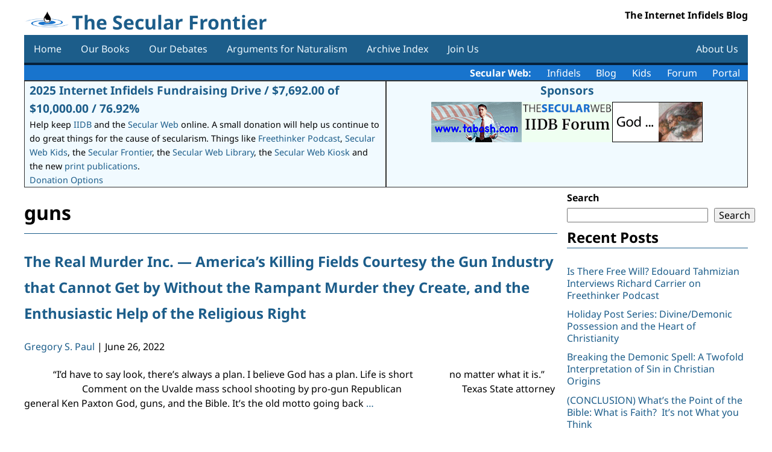

--- FILE ---
content_type: text/html; charset=UTF-8
request_url: https://secularfrontier.infidels.org/tag/guns/
body_size: 10399
content:
<!DOCTYPE html>
<html lang="en-US">
<head>
<meta charset="UTF-8" />
<meta name="viewport" content="width=device-width" />
<title>guns | The Secular Frontier</title>
<meta name='robots' content='max-image-preview:large' />
<link rel='dns-prefetch' href='//www.googletagmanager.com' />
<link rel="alternate" type="application/rss+xml" title="The Secular Frontier &raquo; Feed" href="https://secularfrontier.infidels.org/feed/" />
<link rel="alternate" type="application/rss+xml" title="The Secular Frontier &raquo; Comments Feed" href="https://secularfrontier.infidels.org/comments/feed/" />
<link rel="alternate" type="application/rss+xml" title="The Secular Frontier &raquo; guns Tag Feed" href="https://secularfrontier.infidels.org/tag/guns/feed/" />
<style id='wp-img-auto-sizes-contain-inline-css'>
img:is([sizes=auto i],[sizes^="auto," i]){contain-intrinsic-size:3000px 1500px}
/*# sourceURL=wp-img-auto-sizes-contain-inline-css */
</style>
<link rel='stylesheet' id='bcsb_namespace-css' href='https://secularfrontier.infidels.org/wp-content/plugins/block-comment-spam-bots/css/settings.css?ver=1765546959' media='all' />
<style id='wp-emoji-styles-inline-css'>

	img.wp-smiley, img.emoji {
		display: inline !important;
		border: none !important;
		box-shadow: none !important;
		height: 1em !important;
		width: 1em !important;
		margin: 0 0.07em !important;
		vertical-align: -0.1em !important;
		background: none !important;
		padding: 0 !important;
	}
/*# sourceURL=wp-emoji-styles-inline-css */
</style>
<style id='wp-block-library-inline-css'>
:root{--wp-block-synced-color:#7a00df;--wp-block-synced-color--rgb:122,0,223;--wp-bound-block-color:var(--wp-block-synced-color);--wp-editor-canvas-background:#ddd;--wp-admin-theme-color:#007cba;--wp-admin-theme-color--rgb:0,124,186;--wp-admin-theme-color-darker-10:#006ba1;--wp-admin-theme-color-darker-10--rgb:0,107,160.5;--wp-admin-theme-color-darker-20:#005a87;--wp-admin-theme-color-darker-20--rgb:0,90,135;--wp-admin-border-width-focus:2px}@media (min-resolution:192dpi){:root{--wp-admin-border-width-focus:1.5px}}.wp-element-button{cursor:pointer}:root .has-very-light-gray-background-color{background-color:#eee}:root .has-very-dark-gray-background-color{background-color:#313131}:root .has-very-light-gray-color{color:#eee}:root .has-very-dark-gray-color{color:#313131}:root .has-vivid-green-cyan-to-vivid-cyan-blue-gradient-background{background:linear-gradient(135deg,#00d084,#0693e3)}:root .has-purple-crush-gradient-background{background:linear-gradient(135deg,#34e2e4,#4721fb 50%,#ab1dfe)}:root .has-hazy-dawn-gradient-background{background:linear-gradient(135deg,#faaca8,#dad0ec)}:root .has-subdued-olive-gradient-background{background:linear-gradient(135deg,#fafae1,#67a671)}:root .has-atomic-cream-gradient-background{background:linear-gradient(135deg,#fdd79a,#004a59)}:root .has-nightshade-gradient-background{background:linear-gradient(135deg,#330968,#31cdcf)}:root .has-midnight-gradient-background{background:linear-gradient(135deg,#020381,#2874fc)}:root{--wp--preset--font-size--normal:16px;--wp--preset--font-size--huge:42px}.has-regular-font-size{font-size:1em}.has-larger-font-size{font-size:2.625em}.has-normal-font-size{font-size:var(--wp--preset--font-size--normal)}.has-huge-font-size{font-size:var(--wp--preset--font-size--huge)}.has-text-align-center{text-align:center}.has-text-align-left{text-align:left}.has-text-align-right{text-align:right}.has-fit-text{white-space:nowrap!important}#end-resizable-editor-section{display:none}.aligncenter{clear:both}.items-justified-left{justify-content:flex-start}.items-justified-center{justify-content:center}.items-justified-right{justify-content:flex-end}.items-justified-space-between{justify-content:space-between}.screen-reader-text{border:0;clip-path:inset(50%);height:1px;margin:-1px;overflow:hidden;padding:0;position:absolute;width:1px;word-wrap:normal!important}.screen-reader-text:focus{background-color:#ddd;clip-path:none;color:#444;display:block;font-size:1em;height:auto;left:5px;line-height:normal;padding:15px 23px 14px;text-decoration:none;top:5px;width:auto;z-index:100000}html :where(.has-border-color){border-style:solid}html :where([style*=border-top-color]){border-top-style:solid}html :where([style*=border-right-color]){border-right-style:solid}html :where([style*=border-bottom-color]){border-bottom-style:solid}html :where([style*=border-left-color]){border-left-style:solid}html :where([style*=border-width]){border-style:solid}html :where([style*=border-top-width]){border-top-style:solid}html :where([style*=border-right-width]){border-right-style:solid}html :where([style*=border-bottom-width]){border-bottom-style:solid}html :where([style*=border-left-width]){border-left-style:solid}html :where(img[class*=wp-image-]){height:auto;max-width:100%}:where(figure){margin:0 0 1em}html :where(.is-position-sticky){--wp-admin--admin-bar--position-offset:var(--wp-admin--admin-bar--height,0px)}@media screen and (max-width:600px){html :where(.is-position-sticky){--wp-admin--admin-bar--position-offset:0px}}

/*# sourceURL=wp-block-library-inline-css */
</style><style id='wp-block-heading-inline-css'>
h1:where(.wp-block-heading).has-background,h2:where(.wp-block-heading).has-background,h3:where(.wp-block-heading).has-background,h4:where(.wp-block-heading).has-background,h5:where(.wp-block-heading).has-background,h6:where(.wp-block-heading).has-background{padding:1.25em 2.375em}h1.has-text-align-left[style*=writing-mode]:where([style*=vertical-lr]),h1.has-text-align-right[style*=writing-mode]:where([style*=vertical-rl]),h2.has-text-align-left[style*=writing-mode]:where([style*=vertical-lr]),h2.has-text-align-right[style*=writing-mode]:where([style*=vertical-rl]),h3.has-text-align-left[style*=writing-mode]:where([style*=vertical-lr]),h3.has-text-align-right[style*=writing-mode]:where([style*=vertical-rl]),h4.has-text-align-left[style*=writing-mode]:where([style*=vertical-lr]),h4.has-text-align-right[style*=writing-mode]:where([style*=vertical-rl]),h5.has-text-align-left[style*=writing-mode]:where([style*=vertical-lr]),h5.has-text-align-right[style*=writing-mode]:where([style*=vertical-rl]),h6.has-text-align-left[style*=writing-mode]:where([style*=vertical-lr]),h6.has-text-align-right[style*=writing-mode]:where([style*=vertical-rl]){rotate:180deg}
/*# sourceURL=https://secularfrontier.infidels.org/wp-includes/blocks/heading/style.min.css */
</style>
<style id='wp-block-search-inline-css'>
.wp-block-search__button{margin-left:10px;word-break:normal}.wp-block-search__button.has-icon{line-height:0}.wp-block-search__button svg{height:1.25em;min-height:24px;min-width:24px;width:1.25em;fill:currentColor;vertical-align:text-bottom}:where(.wp-block-search__button){border:1px solid #ccc;padding:6px 10px}.wp-block-search__inside-wrapper{display:flex;flex:auto;flex-wrap:nowrap;max-width:100%}.wp-block-search__label{width:100%}.wp-block-search.wp-block-search__button-only .wp-block-search__button{box-sizing:border-box;display:flex;flex-shrink:0;justify-content:center;margin-left:0;max-width:100%}.wp-block-search.wp-block-search__button-only .wp-block-search__inside-wrapper{min-width:0!important;transition-property:width}.wp-block-search.wp-block-search__button-only .wp-block-search__input{flex-basis:100%;transition-duration:.3s}.wp-block-search.wp-block-search__button-only.wp-block-search__searchfield-hidden,.wp-block-search.wp-block-search__button-only.wp-block-search__searchfield-hidden .wp-block-search__inside-wrapper{overflow:hidden}.wp-block-search.wp-block-search__button-only.wp-block-search__searchfield-hidden .wp-block-search__input{border-left-width:0!important;border-right-width:0!important;flex-basis:0;flex-grow:0;margin:0;min-width:0!important;padding-left:0!important;padding-right:0!important;width:0!important}:where(.wp-block-search__input){appearance:none;border:1px solid #949494;flex-grow:1;font-family:inherit;font-size:inherit;font-style:inherit;font-weight:inherit;letter-spacing:inherit;line-height:inherit;margin-left:0;margin-right:0;min-width:3rem;padding:8px;text-decoration:unset!important;text-transform:inherit}:where(.wp-block-search__button-inside .wp-block-search__inside-wrapper){background-color:#fff;border:1px solid #949494;box-sizing:border-box;padding:4px}:where(.wp-block-search__button-inside .wp-block-search__inside-wrapper) .wp-block-search__input{border:none;border-radius:0;padding:0 4px}:where(.wp-block-search__button-inside .wp-block-search__inside-wrapper) .wp-block-search__input:focus{outline:none}:where(.wp-block-search__button-inside .wp-block-search__inside-wrapper) :where(.wp-block-search__button){padding:4px 8px}.wp-block-search.aligncenter .wp-block-search__inside-wrapper{margin:auto}.wp-block[data-align=right] .wp-block-search.wp-block-search__button-only .wp-block-search__inside-wrapper{float:right}
/*# sourceURL=https://secularfrontier.infidels.org/wp-includes/blocks/search/style.min.css */
</style>
<style id='wp-block-group-inline-css'>
.wp-block-group{box-sizing:border-box}:where(.wp-block-group.wp-block-group-is-layout-constrained){position:relative}
/*# sourceURL=https://secularfrontier.infidels.org/wp-includes/blocks/group/style.min.css */
</style>
<style id='wp-block-paragraph-inline-css'>
.is-small-text{font-size:.875em}.is-regular-text{font-size:1em}.is-large-text{font-size:2.25em}.is-larger-text{font-size:3em}.has-drop-cap:not(:focus):first-letter{float:left;font-size:8.4em;font-style:normal;font-weight:100;line-height:.68;margin:.05em .1em 0 0;text-transform:uppercase}body.rtl .has-drop-cap:not(:focus):first-letter{float:none;margin-left:.1em}p.has-drop-cap.has-background{overflow:hidden}:root :where(p.has-background){padding:1.25em 2.375em}:where(p.has-text-color:not(.has-link-color)) a{color:inherit}p.has-text-align-left[style*="writing-mode:vertical-lr"],p.has-text-align-right[style*="writing-mode:vertical-rl"]{rotate:180deg}
/*# sourceURL=https://secularfrontier.infidels.org/wp-includes/blocks/paragraph/style.min.css */
</style>
<style id='global-styles-inline-css'>
:root{--wp--preset--aspect-ratio--square: 1;--wp--preset--aspect-ratio--4-3: 4/3;--wp--preset--aspect-ratio--3-4: 3/4;--wp--preset--aspect-ratio--3-2: 3/2;--wp--preset--aspect-ratio--2-3: 2/3;--wp--preset--aspect-ratio--16-9: 16/9;--wp--preset--aspect-ratio--9-16: 9/16;--wp--preset--color--black: #000000;--wp--preset--color--cyan-bluish-gray: #abb8c3;--wp--preset--color--white: #ffffff;--wp--preset--color--pale-pink: #f78da7;--wp--preset--color--vivid-red: #cf2e2e;--wp--preset--color--luminous-vivid-orange: #ff6900;--wp--preset--color--luminous-vivid-amber: #fcb900;--wp--preset--color--light-green-cyan: #7bdcb5;--wp--preset--color--vivid-green-cyan: #00d084;--wp--preset--color--pale-cyan-blue: #8ed1fc;--wp--preset--color--vivid-cyan-blue: #0693e3;--wp--preset--color--vivid-purple: #9b51e0;--wp--preset--gradient--vivid-cyan-blue-to-vivid-purple: linear-gradient(135deg,rgb(6,147,227) 0%,rgb(155,81,224) 100%);--wp--preset--gradient--light-green-cyan-to-vivid-green-cyan: linear-gradient(135deg,rgb(122,220,180) 0%,rgb(0,208,130) 100%);--wp--preset--gradient--luminous-vivid-amber-to-luminous-vivid-orange: linear-gradient(135deg,rgb(252,185,0) 0%,rgb(255,105,0) 100%);--wp--preset--gradient--luminous-vivid-orange-to-vivid-red: linear-gradient(135deg,rgb(255,105,0) 0%,rgb(207,46,46) 100%);--wp--preset--gradient--very-light-gray-to-cyan-bluish-gray: linear-gradient(135deg,rgb(238,238,238) 0%,rgb(169,184,195) 100%);--wp--preset--gradient--cool-to-warm-spectrum: linear-gradient(135deg,rgb(74,234,220) 0%,rgb(151,120,209) 20%,rgb(207,42,186) 40%,rgb(238,44,130) 60%,rgb(251,105,98) 80%,rgb(254,248,76) 100%);--wp--preset--gradient--blush-light-purple: linear-gradient(135deg,rgb(255,206,236) 0%,rgb(152,150,240) 100%);--wp--preset--gradient--blush-bordeaux: linear-gradient(135deg,rgb(254,205,165) 0%,rgb(254,45,45) 50%,rgb(107,0,62) 100%);--wp--preset--gradient--luminous-dusk: linear-gradient(135deg,rgb(255,203,112) 0%,rgb(199,81,192) 50%,rgb(65,88,208) 100%);--wp--preset--gradient--pale-ocean: linear-gradient(135deg,rgb(255,245,203) 0%,rgb(182,227,212) 50%,rgb(51,167,181) 100%);--wp--preset--gradient--electric-grass: linear-gradient(135deg,rgb(202,248,128) 0%,rgb(113,206,126) 100%);--wp--preset--gradient--midnight: linear-gradient(135deg,rgb(2,3,129) 0%,rgb(40,116,252) 100%);--wp--preset--font-size--small: 13px;--wp--preset--font-size--medium: 20px;--wp--preset--font-size--large: 36px;--wp--preset--font-size--x-large: 42px;--wp--preset--spacing--20: 0.44rem;--wp--preset--spacing--30: 0.67rem;--wp--preset--spacing--40: 1rem;--wp--preset--spacing--50: 1.5rem;--wp--preset--spacing--60: 2.25rem;--wp--preset--spacing--70: 3.38rem;--wp--preset--spacing--80: 5.06rem;--wp--preset--shadow--natural: 6px 6px 9px rgba(0, 0, 0, 0.2);--wp--preset--shadow--deep: 12px 12px 50px rgba(0, 0, 0, 0.4);--wp--preset--shadow--sharp: 6px 6px 0px rgba(0, 0, 0, 0.2);--wp--preset--shadow--outlined: 6px 6px 0px -3px rgb(255, 255, 255), 6px 6px rgb(0, 0, 0);--wp--preset--shadow--crisp: 6px 6px 0px rgb(0, 0, 0);}:where(.is-layout-flex){gap: 0.5em;}:where(.is-layout-grid){gap: 0.5em;}body .is-layout-flex{display: flex;}.is-layout-flex{flex-wrap: wrap;align-items: center;}.is-layout-flex > :is(*, div){margin: 0;}body .is-layout-grid{display: grid;}.is-layout-grid > :is(*, div){margin: 0;}:where(.wp-block-columns.is-layout-flex){gap: 2em;}:where(.wp-block-columns.is-layout-grid){gap: 2em;}:where(.wp-block-post-template.is-layout-flex){gap: 1.25em;}:where(.wp-block-post-template.is-layout-grid){gap: 1.25em;}.has-black-color{color: var(--wp--preset--color--black) !important;}.has-cyan-bluish-gray-color{color: var(--wp--preset--color--cyan-bluish-gray) !important;}.has-white-color{color: var(--wp--preset--color--white) !important;}.has-pale-pink-color{color: var(--wp--preset--color--pale-pink) !important;}.has-vivid-red-color{color: var(--wp--preset--color--vivid-red) !important;}.has-luminous-vivid-orange-color{color: var(--wp--preset--color--luminous-vivid-orange) !important;}.has-luminous-vivid-amber-color{color: var(--wp--preset--color--luminous-vivid-amber) !important;}.has-light-green-cyan-color{color: var(--wp--preset--color--light-green-cyan) !important;}.has-vivid-green-cyan-color{color: var(--wp--preset--color--vivid-green-cyan) !important;}.has-pale-cyan-blue-color{color: var(--wp--preset--color--pale-cyan-blue) !important;}.has-vivid-cyan-blue-color{color: var(--wp--preset--color--vivid-cyan-blue) !important;}.has-vivid-purple-color{color: var(--wp--preset--color--vivid-purple) !important;}.has-black-background-color{background-color: var(--wp--preset--color--black) !important;}.has-cyan-bluish-gray-background-color{background-color: var(--wp--preset--color--cyan-bluish-gray) !important;}.has-white-background-color{background-color: var(--wp--preset--color--white) !important;}.has-pale-pink-background-color{background-color: var(--wp--preset--color--pale-pink) !important;}.has-vivid-red-background-color{background-color: var(--wp--preset--color--vivid-red) !important;}.has-luminous-vivid-orange-background-color{background-color: var(--wp--preset--color--luminous-vivid-orange) !important;}.has-luminous-vivid-amber-background-color{background-color: var(--wp--preset--color--luminous-vivid-amber) !important;}.has-light-green-cyan-background-color{background-color: var(--wp--preset--color--light-green-cyan) !important;}.has-vivid-green-cyan-background-color{background-color: var(--wp--preset--color--vivid-green-cyan) !important;}.has-pale-cyan-blue-background-color{background-color: var(--wp--preset--color--pale-cyan-blue) !important;}.has-vivid-cyan-blue-background-color{background-color: var(--wp--preset--color--vivid-cyan-blue) !important;}.has-vivid-purple-background-color{background-color: var(--wp--preset--color--vivid-purple) !important;}.has-black-border-color{border-color: var(--wp--preset--color--black) !important;}.has-cyan-bluish-gray-border-color{border-color: var(--wp--preset--color--cyan-bluish-gray) !important;}.has-white-border-color{border-color: var(--wp--preset--color--white) !important;}.has-pale-pink-border-color{border-color: var(--wp--preset--color--pale-pink) !important;}.has-vivid-red-border-color{border-color: var(--wp--preset--color--vivid-red) !important;}.has-luminous-vivid-orange-border-color{border-color: var(--wp--preset--color--luminous-vivid-orange) !important;}.has-luminous-vivid-amber-border-color{border-color: var(--wp--preset--color--luminous-vivid-amber) !important;}.has-light-green-cyan-border-color{border-color: var(--wp--preset--color--light-green-cyan) !important;}.has-vivid-green-cyan-border-color{border-color: var(--wp--preset--color--vivid-green-cyan) !important;}.has-pale-cyan-blue-border-color{border-color: var(--wp--preset--color--pale-cyan-blue) !important;}.has-vivid-cyan-blue-border-color{border-color: var(--wp--preset--color--vivid-cyan-blue) !important;}.has-vivid-purple-border-color{border-color: var(--wp--preset--color--vivid-purple) !important;}.has-vivid-cyan-blue-to-vivid-purple-gradient-background{background: var(--wp--preset--gradient--vivid-cyan-blue-to-vivid-purple) !important;}.has-light-green-cyan-to-vivid-green-cyan-gradient-background{background: var(--wp--preset--gradient--light-green-cyan-to-vivid-green-cyan) !important;}.has-luminous-vivid-amber-to-luminous-vivid-orange-gradient-background{background: var(--wp--preset--gradient--luminous-vivid-amber-to-luminous-vivid-orange) !important;}.has-luminous-vivid-orange-to-vivid-red-gradient-background{background: var(--wp--preset--gradient--luminous-vivid-orange-to-vivid-red) !important;}.has-very-light-gray-to-cyan-bluish-gray-gradient-background{background: var(--wp--preset--gradient--very-light-gray-to-cyan-bluish-gray) !important;}.has-cool-to-warm-spectrum-gradient-background{background: var(--wp--preset--gradient--cool-to-warm-spectrum) !important;}.has-blush-light-purple-gradient-background{background: var(--wp--preset--gradient--blush-light-purple) !important;}.has-blush-bordeaux-gradient-background{background: var(--wp--preset--gradient--blush-bordeaux) !important;}.has-luminous-dusk-gradient-background{background: var(--wp--preset--gradient--luminous-dusk) !important;}.has-pale-ocean-gradient-background{background: var(--wp--preset--gradient--pale-ocean) !important;}.has-electric-grass-gradient-background{background: var(--wp--preset--gradient--electric-grass) !important;}.has-midnight-gradient-background{background: var(--wp--preset--gradient--midnight) !important;}.has-small-font-size{font-size: var(--wp--preset--font-size--small) !important;}.has-medium-font-size{font-size: var(--wp--preset--font-size--medium) !important;}.has-large-font-size{font-size: var(--wp--preset--font-size--large) !important;}.has-x-large-font-size{font-size: var(--wp--preset--font-size--x-large) !important;}
/*# sourceURL=global-styles-inline-css */
</style>

<style id='classic-theme-styles-inline-css'>
/*! This file is auto-generated */
.wp-block-button__link{color:#fff;background-color:#32373c;border-radius:9999px;box-shadow:none;text-decoration:none;padding:calc(.667em + 2px) calc(1.333em + 2px);font-size:1.125em}.wp-block-file__button{background:#32373c;color:#fff;text-decoration:none}
/*# sourceURL=/wp-includes/css/classic-themes.min.css */
</style>
<link rel='stylesheet' id='contact-form-7-css' href='https://secularfrontier.infidels.org/wp-content/plugins/contact-form-7/includes/css/styles.css?ver=6.1.4' media='all' />
<link rel='stylesheet' id='dashicons-css' href='https://secularfrontier.infidels.org/wp-includes/css/dashicons.min.css?ver=6.9' media='all' />
<link rel='stylesheet' id='csrtech-secularfrontier-pub-css' href='https://secularfrontier.infidels.org/wp-content/plugins/csrtech-secularfrontier/pub/asset-pub.css?ver=1.0.1' media='all' />
<link rel='stylesheet' id='simplex341-style-normalize-css' href='https://secularfrontier.infidels.org/wp-content/themes/simplex-secweb/css/normalize.css?ver=6.9' media='all' />
<link rel='stylesheet' id='simplex341-color-css' href='https://secularfrontier.infidels.org/wp-content/themes/simplex-secweb/css/colors/color-blue.css?ver=1.0.9' media='all' />
<link rel='stylesheet' id='simplex341-style-fonts-css' href='https://secularfrontier.infidels.org/wp-content/themes/simplex-secweb/fonts/style-fonts.css?ver=6.9' media='all' />
<link rel='stylesheet' id='simplex341-style-css' href='https://secularfrontier.infidels.org/wp-content/themes/simplex-secweb/style.css?ver=6.9' media='all' />
<link rel='stylesheet' id='simplex341-sidebar-css' href='https://secularfrontier.infidels.org/wp-content/themes/simplex-secweb/css/sidebar-right.css?ver=1.0.9' media='all' />
<link rel='stylesheet' id='simplex341-cf7-css' href='https://secularfrontier.infidels.org/wp-content/themes/simplex-secweb/css/cf7.css?ver=1.0.9' media='all' />
<link rel='stylesheet' id='secweb-api-css' href='https://secularfrontier.infidels.org/wp-content/plugins/csrtech-secularfrontier/pub/secweb-api.css?ver=1.0.9' media='all' />
<script src="https://secularfrontier.infidels.org/wp-includes/js/jquery/jquery.min.js?ver=3.7.1" id="jquery-core-js"></script>
<script src="https://secularfrontier.infidels.org/wp-includes/js/jquery/jquery-migrate.min.js?ver=3.4.1" id="jquery-migrate-js"></script>

<!-- Google tag (gtag.js) snippet added by Site Kit -->
<!-- Google Analytics snippet added by Site Kit -->
<script src="https://www.googletagmanager.com/gtag/js?id=GT-5MX47MT" id="google_gtagjs-js" async></script>
<script id="google_gtagjs-js-after">
window.dataLayer = window.dataLayer || [];function gtag(){dataLayer.push(arguments);}
gtag("set","linker",{"domains":["secularfrontier.infidels.org"]});
gtag("js", new Date());
gtag("set", "developer_id.dZTNiMT", true);
gtag("config", "GT-5MX47MT");
//# sourceURL=google_gtagjs-js-after
</script>
<link rel="https://api.w.org/" href="https://secularfrontier.infidels.org/wp-json/" /><link rel="alternate" title="JSON" type="application/json" href="https://secularfrontier.infidels.org/wp-json/wp/v2/tags/1542" /><link rel="EditURI" type="application/rsd+xml" title="RSD" href="https://secularfrontier.infidels.org/xmlrpc.php?rsd" />
<meta name="generator" content="CSRTech Inc" />
<meta name="generator" content="Site Kit by Google 1.167.0" /><link rel="icon" href="https://secularfrontier.infidels.org/wp-content/uploads/2022/01/cropped-logo-32x32.png" sizes="32x32" />
<link rel="icon" href="https://secularfrontier.infidels.org/wp-content/uploads/2022/01/cropped-logo-192x192.png" sizes="192x192" />
<link rel="apple-touch-icon" href="https://secularfrontier.infidels.org/wp-content/uploads/2022/01/cropped-logo-180x180.png" />
<meta name="msapplication-TileImage" content="https://secularfrontier.infidels.org/wp-content/uploads/2022/01/cropped-logo-270x270.png" />
<style>
#submit {
    display:none;
}
</style>
</head>
<body class="archive tag tag-guns tag-1542 wp-custom-logo wp-embed-responsive wp-theme-simplex-secweb">
<a href="#content" class="skip-link screen-reader-text">Skip to the content</a><div id="wrapper" class="hfeed" style="max-width: 1200px; margin: 0 auto;">
<div class="mainbox">
<header id="header" role="banner">
<div id="branding">
<div id="site-logo">
  <img src="https://secularfrontier.infidels.org/wp-content/uploads/2022/01/logo.png" alt="The Secular Frontier" />
</div>
<div id="site-title" itemprop="publisher" itemscope itemtype="https://schema.org/Organization">
<h1><a href="https://secularfrontier.infidels.org/" title="The Secular Frontier" rel="home" itemprop="url"><span itemprop="name">The Secular Frontier</span></a>
</div>
<div id="site-description" itemprop="description">The Internet Infidels Blog</div>
</div>
<a id="toggle-nav" href="#">&#9776;</a>
<nav id="menu-header" role="navigation" itemscope itemtype="https://schema.org/SiteNavigationElement">

<div class="menu-mainmenu-container"><ul id="menu-mainmenu" class="menu"><li id="menu-item-37551" class="menu-item menu-item-type-custom menu-item-object-custom menu-item-home menu-item-37551"><a href="https://secularfrontier.infidels.org/" itemprop="url"><span class="mobile-txt-l" itemprop="name">Home</span></a></li>
<li id="menu-item-37555" class="menu-item menu-item-type-post_type menu-item-object-page menu-item-37555"><a href="https://secularfrontier.infidels.org/our-books/" itemprop="url"><span class="mobile-txt-l" itemprop="name">Our Books</span></a></li>
<li id="menu-item-37556" class="menu-item menu-item-type-post_type menu-item-object-page menu-item-37556"><a href="https://secularfrontier.infidels.org/our-debates/" itemprop="url"><span class="mobile-txt-l" itemprop="name">Our Debates</span></a></li>
<li id="menu-item-37554" class="menu-item menu-item-type-post_type menu-item-object-page menu-item-37554"><a href="https://secularfrontier.infidels.org/arguments-for-naturalism/" itemprop="url"><span class="mobile-txt-l" itemprop="name">Arguments for Naturalism</span></a></li>
<li id="menu-item-37559" class="menu-item menu-item-type-post_type menu-item-object-page menu-item-37559"><a href="https://secularfrontier.infidels.org/archive-index/" itemprop="url"><span class="mobile-txt-l" itemprop="name">Archive Index</span></a></li>
<li id="menu-item-40347" class="menu-item menu-item-type-post_type menu-item-object-page menu-item-40347"><a href="https://secularfrontier.infidels.org/join-us/" itemprop="url"><span class="mobile-txt-l" itemprop="name">Join Us</span></a></li>
<li id="menu-item-37553" class="menu-item menu-item-type-post_type menu-item-object-page menu-item-37553"><a href="https://secularfrontier.infidels.org/about-us/" itemprop="url"><span class="mobile-txt-l" itemprop="name">About Us</span></a></li>
</ul></div></nav>
</header>

<div id="secweb-api-data-section">

  <div class="secweb-links">
    <b>Secular Web:</b>
    <a href="https://infidels.org">Infidels</a>
    <a href="https://secularfrontier.infidels.org">Blog</a>
    <a href="https://secularwebkids.freethinkers.org">Kids</a>
    <a href="https://iidb.org">Forum</a>
    <a href="https://secularweb.org">Portal</a>
  </div>


    <div class="secweb-display">
      <div class="secweb-display-flex">
        <div class="secweb-display-body">
          <div class="secweb-display-title"><a href="https://infidels.org/support-us/">2025 Internet Infidels Fundraising Drive / $7,692.00 of $10,000.00 / 76.92%</a></div>
          <div>Help keep <a href="https://iidb.org/">IIDB</a> and the <a href="https://infidels.org/">Secular Web</a> online. A small donation will help us continue to do great things for the cause of secularism. Things like <a href="https://infidels.org/secular-web/resources/freethinker-podcast/">Freethinker Podcast</a>, <a href="https://secularwebkids.freethinkers.org/">Secular Web Kids</a>, the <a href="https://secularfrontier.infidels.org/">Secular Frontier</a>, the <a href="https://infidels.org/library/">Secular Web Library</a>, the <a href="https://infidels.org/library/kiosk/">Secular Web Kiosk</a> and the new <a href="https://infidels.org/category/publications/">print publications</a>.</div>
          <div><a href="https://infidels.org/support-us/">Donation Options</a></div>
        </div>
        <div class="secweb-display-body">
          <div class="secweb-display-title secweb-display-center"><a href="https://infidels.org/infidels/products/">Sponsors</a></div>

          <div class="secweb-display-flex">
            <div class="secweb-display-item"><a href="http://www.tabash.com/" target="_blank"><img src="https://infidels.org/wp-content/uploads/secweb/banners/tabash-ad.gif" alt="Eddie Tabash" height="67" width="150" /></a></div>
            <div class="secweb-display-item"><a href="https://infidels.org/infidels/support.html" target="_blank"><img src="https://infidels.org/wp-content/uploads/secweb/banners/support-the-secular-web.gif" alt="Support the Secular Web" height="67" width="150" /></a></div>
            <div class="secweb-display-item"><a href="https://infidels.org/library/modern/debates/great-debate.html" target="_blank"><img src="https://infidels.org/wp-content/uploads/secweb/banners/tgd2.gif" alt="Great Debate, The" height="67" width="150" /></a></div>
          </div>
        </div>
      </div>
    </div>

</div>

<div id="container">
<main id="content" role="main">
<header class="header">
<h1 class="entry-title" itemprop="name">guns</h1>
<div class="archive-meta" itemprop="description"></div>
</header>
<div class="entry-content" itemprop="mainContentOfPage">
<article id="post-39741" class="post-39741 post type-post status-publish format-standard hentry category-uncategorized tag-gun-industry tag-guns">
<header>
<h2 class="entry-title"><a href="https://secularfrontier.infidels.org/2022/06/the-real-murder-inc-americas-killing-fields-courtesy-the-gun-industry-that-cannot-get-by-without-the-rampant-murder-they-create-and-the-enthusiastic-help-of-the-religious-right/" title="The Real Murder Inc. &#8212; America’s Killing Fields Courtesy the Gun Industry that Cannot Get by Without the Rampant Murder they Create, and the Enthusiastic Help of the Religious Right" rel="bookmark">The Real Murder Inc. &#8212; America’s Killing Fields Courtesy the Gun Industry that Cannot Get by Without the Rampant Murder they Create, and the Enthusiastic Help of the Religious Right</a>
</h2><div class="entry-meta">
<span class="author vcard"><span><a href="https://secularfrontier.infidels.org/author/gpaul/" title="Posts by Gregory S. Paul" rel="author">Gregory S. Paul</a></span></span>
<span class="meta-sep"> | </span>
<time class="entry-date" datetime="June 26, 2022" title="June 26, 2022" >June 26, 2022</time>
</div>
</header>
<div class="entry-summary">

<span itemprop="description"><p>&nbsp;&nbsp;&nbsp;&nbsp;&nbsp;&nbsp;&nbsp;&nbsp;&nbsp;&nbsp;&nbsp; “I’d have to say look, there’s always a plan. I believe God has a plan. Life is short &nbsp;&nbsp;&nbsp;&nbsp;&nbsp;&nbsp;&nbsp;&nbsp;&nbsp;&nbsp;&nbsp; &nbsp; no matter what it is.” &nbsp;&nbsp;&nbsp;&nbsp;&nbsp;&nbsp;&nbsp;&nbsp;&nbsp;&nbsp;&nbsp;&nbsp;&nbsp;&nbsp;&nbsp;&nbsp;&nbsp;&nbsp;&nbsp;&nbsp;&nbsp;&nbsp;&nbsp; Comment on the Uvalde mass school shooting by pro-gun Republican &nbsp;&nbsp;&nbsp;&nbsp;&nbsp;&nbsp;&nbsp;&nbsp;&nbsp;&nbsp;&nbsp;&nbsp;&nbsp;&nbsp;&nbsp;&nbsp;&nbsp;&nbsp;&nbsp;&nbsp;&nbsp;&nbsp;&nbsp; Texas State attorney general Ken Paxton God, guns, and the Bible. It’s the old motto going back <a href="https://secularfrontier.infidels.org/2022/06/the-real-murder-inc-americas-killing-fields-courtesy-the-gun-industry-that-cannot-get-by-without-the-rampant-murder-they-create-and-the-enthusiastic-help-of-the-religious-right/" class="more-link">&#8230;<span class="screen-reader-text">  The Real Murder Inc. &#8212; America’s Killing Fields Courtesy the Gun Industry that Cannot Get by Without the Rampant Murder they Create, and the Enthusiastic Help of the Religious Right</span></a></p>
</span>
</div>
</article>
</div>
</main>
<aside id="sidebar" role="complementary">
<div id="primary" class="widget-area">
<!--
<div class="xoxo">
-->
<div id="block-2" class="widget-container widget_block widget_search"><form role="search" method="get" action="https://secularfrontier.infidels.org/" class="wp-block-search__button-outside wp-block-search__text-button wp-block-search"    ><label class="wp-block-search__label" for="wp-block-search__input-1" >Search</label><div class="wp-block-search__inside-wrapper" ><input class="wp-block-search__input" id="wp-block-search__input-1" placeholder="" value="" type="search" name="s" required /><button aria-label="Search" class="wp-block-search__button wp-element-button" type="submit" >Search</button></div></form></div><div id="block-8" class="widget-container widget_block">
<h2 class="wp-block-heading">Recent Posts</h2>
</div><div id="block-3" class="widget-container widget_block">
<div class="wp-block-group"><div class="wp-block-group__inner-container is-layout-flow wp-block-group-is-layout-flow"><p></p>  <ul>
    <li><a class="wp-block-latest-posts__post-title" href="https://secularfrontier.infidels.org/2025/12/is-there-free-will-edouard-tahmizian-interviews-richard-carrier-on-freethinker-podcast/">Is There Free Will? Edouard Tahmizian Interviews Richard Carrier on Freethinker Podcast</a></li>
    <li><a class="wp-block-latest-posts__post-title" href="https://secularfrontier.infidels.org/2025/12/holiday-post-series-divine-demonic-possession-and-the-heart-of-christianity/">Holiday Post Series: Divine/Demonic Possession and the Heart of Christianity</a></li>
    <li><a class="wp-block-latest-posts__post-title" href="https://secularfrontier.infidels.org/2025/12/breaking-the-demonic-spell-a-twofold-interpretation-of-sin-in-christian-origins/">Breaking the Demonic Spell: A Twofold Interpretation of Sin in Christian Origins</a></li>
    <li><a class="wp-block-latest-posts__post-title" href="https://secularfrontier.infidels.org/2025/12/conclusion-whats-the-point-of-the-bible-what-is-faith-its-not-what-you-think/">(CONCLUSION) What’s the Point of the Bible: What is Faith?  It’s not What you Think</a></li>
    <li><a class="wp-block-latest-posts__post-title" href="https://secularfrontier.infidels.org/2025/11/2-2-whats-the-point-of-the-bible-causing-anagnorisis-in-the-reader/">(2/2) What’s the Point of the Bible: Causing Anagnorisis in the Reader</a></li>
    <li><a class="wp-block-latest-posts__post-title" href="https://secularfrontier.infidels.org/2025/11/whats-the-point-of-the-bible/">What&#8217;s the Point of the Bible?</a></li>
    <li><a class="wp-block-latest-posts__post-title" href="https://secularfrontier.infidels.org/2025/11/new-published-article-the-quest-for-the-historical-paul-with-nina-livesey-part-3-4-paul-and-the-gospel-of-john/">New Published Article: The Quest for the Historical Paul with Nina Livesey (Part 3/4: Paul and the Gospel of John)</a></li>
    <li><a class="wp-block-latest-posts__post-title" href="https://secularfrontier.infidels.org/2025/11/the-meaning-of-life-through-death/">The Meaning of Life Through Death</a></li>
    <li><a class="wp-block-latest-posts__post-title" href="https://secularfrontier.infidels.org/2025/11/afterword-richard-carriers-new-book-the-obsolete-paradigm-of-a-historical-jesus-2025/">AFTERWORD: Richard Carrier’s new book “The Obsolete Paradigm of a Historical Jesus (2025)”</a></li>
    <li><a class="wp-block-latest-posts__post-title" href="https://secularfrontier.infidels.org/2025/11/evaluation-richard-carriers-new-book-the-obsolete-paradigm-of-a-historical-jesus-2025/">EVALUATION: Richard Carrier’s new book “The Obsolete Paradigm of a Historical Jesus (2025)” </a></li>
  </ul>
<p></p>
</div></div>
</div><!--
</div>
-->
</div>
</aside>
</div><!-- / container -->
<div id="footer" role="contentinfo">
<nav id="menu-footer" role="navigation" itemscope itemtype="https://schema.org/SiteNavigationElement">

<div class="menu-footermenu-container"><ul id="menu-footermenu" class="menu"><li id="menu-item-43912" class="menu-item menu-item-type-post_type menu-item-object-page menu-item-home menu-item-43912"><a href="https://secularfrontier.infidels.org/" itemprop="url"><span class="mobile-txt-l" itemprop="name">Home</span></a></li>
<li id="menu-item-43917" class="menu-item menu-item-type-post_type menu-item-object-page menu-item-43917"><a href="https://secularfrontier.infidels.org/terms-of-service/" itemprop="url"><span class="mobile-txt-l" itemprop="name">Terms of Service</span></a></li>
<li id="menu-item-43915" class="menu-item menu-item-type-post_type menu-item-object-page menu-item-43915"><a href="https://secularfrontier.infidels.org/comment-policy/" itemprop="url"><span class="mobile-txt-l" itemprop="name">Comment Policy</span></a></li>
<li id="menu-item-43913" class="menu-item menu-item-type-post_type menu-item-object-page menu-item-privacy-policy menu-item-43913"><a rel="privacy-policy" href="https://secularfrontier.infidels.org/privacy-policy/" itemprop="url"><span class="mobile-txt-l" itemprop="name">Privacy Policy</span></a></li>
<li id="menu-item-43916" class="menu-item menu-item-type-post_type menu-item-object-page menu-item-43916"><a href="https://secularfrontier.infidels.org/join-us/" itemprop="url"><span class="mobile-txt-l" itemprop="name">Join Us</span></a></li>
<li id="menu-item-43914" class="menu-item menu-item-type-post_type menu-item-object-page menu-item-43914"><a href="https://secularfrontier.infidels.org/about-us/" itemprop="url"><span class="mobile-txt-l" itemprop="name">About Us</span></a></li>
</ul></div></nav>
<div id="copyright">
© 2025 The Secular Web</div>
</div>
</div><!-- / mainbox -->
</div><!-- / wrapper -->
<script type="speculationrules">
{"prefetch":[{"source":"document","where":{"and":[{"href_matches":"/*"},{"not":{"href_matches":["/wp-*.php","/wp-admin/*","/wp-content/uploads/*","/wp-content/*","/wp-content/plugins/*","/wp-content/themes/simplex-secweb/*","/*\\?(.+)"]}},{"not":{"selector_matches":"a[rel~=\"nofollow\"]"}},{"not":{"selector_matches":".no-prefetch, .no-prefetch a"}}]},"eagerness":"conservative"}]}
</script>
<script src="https://secularfrontier.infidels.org/wp-includes/js/dist/hooks.min.js?ver=dd5603f07f9220ed27f1" id="wp-hooks-js"></script>
<script src="https://secularfrontier.infidels.org/wp-includes/js/dist/i18n.min.js?ver=c26c3dc7bed366793375" id="wp-i18n-js"></script>
<script id="wp-i18n-js-after">
wp.i18n.setLocaleData( { 'text direction\u0004ltr': [ 'ltr' ] } );
//# sourceURL=wp-i18n-js-after
</script>
<script src="https://secularfrontier.infidels.org/wp-content/plugins/contact-form-7/includes/swv/js/index.js?ver=6.1.4" id="swv-js"></script>
<script id="contact-form-7-js-before">
var wpcf7 = {
    "api": {
        "root": "https:\/\/secularfrontier.infidels.org\/wp-json\/",
        "namespace": "contact-form-7\/v1"
    }
};
//# sourceURL=contact-form-7-js-before
</script>
<script src="https://secularfrontier.infidels.org/wp-content/plugins/contact-form-7/includes/js/index.js?ver=6.1.4" id="contact-form-7-js"></script>
<script src="https://secularfrontier.infidels.org/wp-includes/js/jquery/ui/core.min.js?ver=1.13.3" id="jquery-ui-core-js"></script>
<script src="https://secularfrontier.infidels.org/wp-includes/js/jquery/ui/datepicker.min.js?ver=1.13.3" id="jquery-ui-datepicker-js"></script>
<script id="jquery-ui-datepicker-js-after">
jQuery(function(jQuery){jQuery.datepicker.setDefaults({"closeText":"Close","currentText":"Today","monthNames":["January","February","March","April","May","June","July","August","September","October","November","December"],"monthNamesShort":["Jan","Feb","Mar","Apr","May","Jun","Jul","Aug","Sep","Oct","Nov","Dec"],"nextText":"Next","prevText":"Previous","dayNames":["Sunday","Monday","Tuesday","Wednesday","Thursday","Friday","Saturday"],"dayNamesShort":["Sun","Mon","Tue","Wed","Thu","Fri","Sat"],"dayNamesMin":["S","M","T","W","T","F","S"],"dateFormat":"MM d, yy","firstDay":1,"isRTL":false});});
//# sourceURL=jquery-ui-datepicker-js-after
</script>
<script src="https://secularfrontier.infidels.org/wp-includes/js/jquery/ui/mouse.min.js?ver=1.13.3" id="jquery-ui-mouse-js"></script>
<script src="https://secularfrontier.infidels.org/wp-includes/js/jquery/ui/resizable.min.js?ver=1.13.3" id="jquery-ui-resizable-js"></script>
<script src="https://secularfrontier.infidels.org/wp-includes/js/jquery/ui/draggable.min.js?ver=1.13.3" id="jquery-ui-draggable-js"></script>
<script src="https://secularfrontier.infidels.org/wp-includes/js/jquery/ui/controlgroup.min.js?ver=1.13.3" id="jquery-ui-controlgroup-js"></script>
<script src="https://secularfrontier.infidels.org/wp-includes/js/jquery/ui/checkboxradio.min.js?ver=1.13.3" id="jquery-ui-checkboxradio-js"></script>
<script src="https://secularfrontier.infidels.org/wp-includes/js/jquery/ui/button.min.js?ver=1.13.3" id="jquery-ui-button-js"></script>
<script src="https://secularfrontier.infidels.org/wp-includes/js/jquery/ui/dialog.min.js?ver=1.13.3" id="jquery-ui-dialog-js"></script>
<script src="https://secularfrontier.infidels.org/wp-includes/js/jquery/ui/tooltip.min.js?ver=1.13.3" id="jquery-ui-tooltip-js"></script>
<script src="https://secularfrontier.infidels.org/wp-content/plugins/csrtech-secularfrontier/pub/asset-pub.js?ver=1.0.1" id="csrtech-secularfrontier-pub-js"></script>
<script id="disqus_count-js-extra">
var countVars = {"disqusShortname":"the-secular-frontier"};
//# sourceURL=disqus_count-js-extra
</script>
<script src="https://secularfrontier.infidels.org/wp-content/plugins/disqus-comment-system/public/js/comment_count.js?ver=3.1.3" id="disqus_count-js"></script>
<script src="https://secularfrontier.infidels.org/wp-content/themes/simplex-secweb/style.js?ver=1.0.9" id="simplex341-style-js"></script>
<script src="https://secularfrontier.infidels.org/wp-content/plugins/csrtech-secularfrontier/pub/secweb-api.js?ver=1.0.1" id="secweb-api-js"></script>
<script id="wp-emoji-settings" type="application/json">
{"baseUrl":"https://s.w.org/images/core/emoji/17.0.2/72x72/","ext":".png","svgUrl":"https://s.w.org/images/core/emoji/17.0.2/svg/","svgExt":".svg","source":{"concatemoji":"https://secularfrontier.infidels.org/wp-includes/js/wp-emoji-release.min.js?ver=6.9"}}
</script>
<script type="module">
/*! This file is auto-generated */
const a=JSON.parse(document.getElementById("wp-emoji-settings").textContent),o=(window._wpemojiSettings=a,"wpEmojiSettingsSupports"),s=["flag","emoji"];function i(e){try{var t={supportTests:e,timestamp:(new Date).valueOf()};sessionStorage.setItem(o,JSON.stringify(t))}catch(e){}}function c(e,t,n){e.clearRect(0,0,e.canvas.width,e.canvas.height),e.fillText(t,0,0);t=new Uint32Array(e.getImageData(0,0,e.canvas.width,e.canvas.height).data);e.clearRect(0,0,e.canvas.width,e.canvas.height),e.fillText(n,0,0);const a=new Uint32Array(e.getImageData(0,0,e.canvas.width,e.canvas.height).data);return t.every((e,t)=>e===a[t])}function p(e,t){e.clearRect(0,0,e.canvas.width,e.canvas.height),e.fillText(t,0,0);var n=e.getImageData(16,16,1,1);for(let e=0;e<n.data.length;e++)if(0!==n.data[e])return!1;return!0}function u(e,t,n,a){switch(t){case"flag":return n(e,"\ud83c\udff3\ufe0f\u200d\u26a7\ufe0f","\ud83c\udff3\ufe0f\u200b\u26a7\ufe0f")?!1:!n(e,"\ud83c\udde8\ud83c\uddf6","\ud83c\udde8\u200b\ud83c\uddf6")&&!n(e,"\ud83c\udff4\udb40\udc67\udb40\udc62\udb40\udc65\udb40\udc6e\udb40\udc67\udb40\udc7f","\ud83c\udff4\u200b\udb40\udc67\u200b\udb40\udc62\u200b\udb40\udc65\u200b\udb40\udc6e\u200b\udb40\udc67\u200b\udb40\udc7f");case"emoji":return!a(e,"\ud83e\u1fac8")}return!1}function f(e,t,n,a){let r;const o=(r="undefined"!=typeof WorkerGlobalScope&&self instanceof WorkerGlobalScope?new OffscreenCanvas(300,150):document.createElement("canvas")).getContext("2d",{willReadFrequently:!0}),s=(o.textBaseline="top",o.font="600 32px Arial",{});return e.forEach(e=>{s[e]=t(o,e,n,a)}),s}function r(e){var t=document.createElement("script");t.src=e,t.defer=!0,document.head.appendChild(t)}a.supports={everything:!0,everythingExceptFlag:!0},new Promise(t=>{let n=function(){try{var e=JSON.parse(sessionStorage.getItem(o));if("object"==typeof e&&"number"==typeof e.timestamp&&(new Date).valueOf()<e.timestamp+604800&&"object"==typeof e.supportTests)return e.supportTests}catch(e){}return null}();if(!n){if("undefined"!=typeof Worker&&"undefined"!=typeof OffscreenCanvas&&"undefined"!=typeof URL&&URL.createObjectURL&&"undefined"!=typeof Blob)try{var e="postMessage("+f.toString()+"("+[JSON.stringify(s),u.toString(),c.toString(),p.toString()].join(",")+"));",a=new Blob([e],{type:"text/javascript"});const r=new Worker(URL.createObjectURL(a),{name:"wpTestEmojiSupports"});return void(r.onmessage=e=>{i(n=e.data),r.terminate(),t(n)})}catch(e){}i(n=f(s,u,c,p))}t(n)}).then(e=>{for(const n in e)a.supports[n]=e[n],a.supports.everything=a.supports.everything&&a.supports[n],"flag"!==n&&(a.supports.everythingExceptFlag=a.supports.everythingExceptFlag&&a.supports[n]);var t;a.supports.everythingExceptFlag=a.supports.everythingExceptFlag&&!a.supports.flag,a.supports.everything||((t=a.source||{}).concatemoji?r(t.concatemoji):t.wpemoji&&t.twemoji&&(r(t.twemoji),r(t.wpemoji)))});
//# sourceURL=https://secularfrontier.infidels.org/wp-includes/js/wp-emoji-loader.min.js
</script>
</body>
</html>


--- FILE ---
content_type: text/css
request_url: https://secularfrontier.infidels.org/wp-content/plugins/csrtech-secularfrontier/pub/asset-pub.css?ver=1.0.1
body_size: 506
content:

/*============================================================================*/

.csr-secularfrontier-hello-world {}
/*

#secweb-ads-block {
  text-align: center;
  padding: 0.25rem;
  margin: 0.25rem;
  min-height: 110px;
  max-width: 480px;
}

#secweb-ads-head {

}

#secweb-ads-view {
  display: grid;
  grid-template-columns: repeat(3, 1fr);
}

.secweb-ads-item {
  padding: 0.25rem;
  text-align: center;
}

#internet-infidels-linkbar {
  display: flex;
  justify-content: flex-end;
  box-sizing: border-box;
  margin-top: 0.25rem;
  background-color: #1874CD;
  box-shadow: 0 -0.25rem 0 #06213B;
  border-bottom: 1px solid #000 ;
}

#internet-infidels-linkbar > a {
  display: inline-block;
  color: #FFF;
  padding: 0.20rem 0.80rem;
  position: relative;
  text-decoration: none;
  background-color: #1874CD;
  box-shadow: 0 -0.25rem 0 #06213B;
}

#internet-infidels-linkbar > a:hover {
  background-color: #4389CC;
  box-shadow: 0 -0.25rem 0 #0063C2;
}

#internet-infidels-special-notices {
  display: flex;
  align-items: center;
  justify-content:flex-end;
}
*/

/*============================================================================*/
/* =====[ (c) 2022 CSR Tech Concepts Inc All Rights Reserved.       ]=========*/

--- FILE ---
content_type: text/css
request_url: https://secularfrontier.infidels.org/wp-content/themes/simplex-secweb/css/colors/color-blue.css?ver=1.0.9
body_size: 359
content:
/* Color Theme for Simplex341: Blue */

:root {

  color: #000000;
  background-color: #FFFFFF;

  --font-size: 1rem;

  --main-color: #1C5D8A;
  --main-hover: #02304F;
  --main-selected: #58A0D2;

  --input-backgound: #FAFAFA;
  --input-border: #1C5D8A;

  --font-lite-color: #EEF9FF;
  --font-dark-color: #4D4D4D;

  --login-page-bg-color: #212121;
  --login-box-bg-color: #F3F6F9;
  --login-cform-bg-color: #E3E3E3;
  --login-font-tik-color: #0000FF;
  --login-font-tik-color-hov: #0000CC;

  --cf7-background: #FFFFFF;
  --cf7-default: #FAFAFA;
  --cf7-sent: #00A0D2;
  --cf7-failed: #46B450;
  --cf7-aborted: #DC3232;
  --cf7-spam: #DC3232;
  --cf7-invalid: #F56E28;
  --cf7-unaccepted: #FFB900;
  --cf7-not-valid-tip: #FFB900;
}

/* FIN*/

--- FILE ---
content_type: text/css
request_url: https://secularfrontier.infidels.org/wp-content/themes/simplex-secweb/fonts/style-fonts.css?ver=6.9
body_size: 531
content:
/* Simplex 341 Fonts */

/* https://fonts.google.com/noto/specimen/Noto+Sans */

/*
    Thin 100
    Thin 100 Italic
*/
@font-face {
  font-family: 'Noto Sans';
  src: url('Noto_Sans/NotoSans-Thin.ttf') format('truetype');
  font-weight: 100;
  font-style: normal;
}

@font-face {
  font-family: 'Noto Sans';
  src: url('Noto_Sans/NotoSans-ThinItalic.ttf') format('truetype');
  font-weight: 100;
  font-style: oblique;
}

/*
    ExtraLight 200
    ExtraLight 200 Italic
*/
@font-face {
  font-family: 'Noto Sans';
  src: url('Noto_Sans/NotoSans-ExtraLight.ttf') format('truetype');
  font-weight: 200;
  font-style: normal;
}

@font-face {
  font-family: 'Noto Sans';
  src: url('Noto_Sans/NotoSans-ExtraLightItalic.ttf') format('truetype');
  font-weight: 200;
  font-style: oblique;
}

/*
    Light 300
    Light 300 Italic
*/
@font-face {
  font-family: 'Noto Sans';
  src: url('Noto_Sans/NotoSans-Light.ttf') format('truetype');
  font-weight: 300;
  font-style: normal;
}

@font-face {
  font-family: 'Noto Sans';
  src: url('Noto_Sans/NotoSans-LightItalic.ttf') format('truetype');
  font-weight: 300;
  font-style: oblique;
}

/*
    Regular 400
    Regular 400 Italic
*/
@font-face {
  font-family: 'Noto Sans';
  src: url('Noto_Sans/NotoSans-Regular.ttf') format('truetype');
  font-weight: 400;
  font-style: normal;
}

@font-face {
  font-family: 'Noto Sans';
  src: url('Noto_Sans/NotoSans-Italic.ttf') format('truetype');
  font-weight: 400;
  font-style: oblique;
}

/*
    Medium 500
    Medium 500 Italic
*/
@font-face {
  font-family: 'Noto Sans';
  src: url('Noto_Sans/NotoSans-Medium.ttf') format('truetype');
  font-weight: 500;
  font-style: normal;
}

@font-face {
  font-family: 'Noto Sans';
  src: url('Noto_Sans/NotoSans-MediumItalic.ttf') format('truetype');
  font-weight: 500;
  font-style: oblique;
}

/*
    SemiBold 600
    SemiBold 600 Italic
*/

@font-face {
  font-family: 'Noto Sans';
  src: url('Noto_Sans/NotoSans-SemiBold.ttf') format('truetype');
  font-weight: 600;
  font-style: normal;
}

@font-face {
  font-family: 'Noto Sans';
  src: url('Noto_Sans/NotoSans-SemiBoldItalic.ttf') format('truetype');
  font-weight: 600;
  font-style: oblique;
}

/*
    Bold 700
    Bold 700 Italic
*/

@font-face {
  font-family: 'Noto Sans';
  src: url('Noto_Sans/NotoSans-Bold.ttf') format('truetype');
  font-weight: 700;
  font-style: normal;
}

@font-face {
  font-family: 'Noto Sans';
  src: url('Noto_Sans/NotoSans-BoldItalic.ttf') format('truetype');
  font-weight: 700;
  font-style: oblique;
}

/*
    ExtraBold 800
    ExtraBold 800 Italic
*/

@font-face {
  font-family: 'Noto Sans';
  src: url('Noto_Sans/NotoSans-ExtraBold.ttf') format('truetype');
  font-weight: 800;
  font-style: normal;
}

@font-face {
  font-family: 'Noto Sans';
  src: url('Noto_Sans/NotoSans-ExtraBoldItalic.ttf') format('truetype');
  font-weight: 800;
  font-style: oblique;
}

/*
    Black 900
    Black 900 Italic
*/

@font-face {
  font-family: 'Noto Sans';
  src: url('Noto_Sans/NotoSans-Black.ttf') format('truetype');
  font-weight: 900;
  font-style: normal;
}

@font-face {
  font-family: 'Noto Sans';
  src: url('Noto_Sans/NotoSans-BlackItalic.ttf') format('truetype');
  font-weight: 900;
  font-style: oblique;
}

/* === [ FIN: CSRTech_SimplexSecWeb_Theme                               ] === */
/* === [ (c) 2022 CSR Tech Concepts Inc All Rights Reserved.            ] === */


--- FILE ---
content_type: text/css
request_url: https://secularfrontier.infidels.org/wp-content/themes/simplex-secweb/style.css?ver=6.9
body_size: 4041
content:
/*
Theme Name: SimpleX SecWeb
Theme URI: https://csrtech.support/themes/
Author: Ray W. Johnson
Author URI: https://csrtech.support/raywjohnson/
Description: A no-frills basic theme base on BlankSlate.
Tags: accessibility-ready, one-column, two-columns, custom-menu, featured-images, microformats, sticky-post, threaded-comments, translation-ready
Version: 1.0.9
Requires at least: 5.0
Tested up to: 5.8
Requires PHP: 7.3
License: Copyright (c) 2022 CSR Tech Concepts Inc All Rights Reserved.
License URI: https://csrtech.support/licensing/
Text Domain: simplex341
*/

/* from BlankSlate CSS, w/o base tags reset */
/*
.sticky{}.bypostauthor{}.wp-caption{}.wp-caption-text{}.gallery-caption{}.alignright{}.alignleft{}.aligncenter{}
*/
.screen-reader-text{border:0;clip:rect(1px,1px,1px,1px);-webkit-clip-path:inset(50%);clip-path:inset(50%);height:1px;margin:-1px;overflow:hidden;padding:0;position:absolute!important;width:1px;word-wrap:normal!important;word-break:normal}
.screen-reader-text:focus{background-color:#f7f7f7;border-radius:3px;box-shadow:0 0 2px 2px rgba(0,0,0,.6);clip:auto!important;-webkit-clip-path:none;clip-path:none;color:#007acc;display:block;font-size:14px;font-size:.875rem;font-weight:700;height:auto;right:5px;line-height:normal;padding:15px 23px 14px;text-decoration:none;top:5px;width:auto;z-index:100000}
.skip-link{left:-9999rem;top:2.5rem;z-index:999999999;text-decoration:underline}
.skip-link:focus{display:block;left:6px;top:7px;font-size:14px;font-weight:600;text-decoration:none;line-height:normal;padding:15px 23px 14px;z-index:100000;right:auto}
.visually-hidden:not(:focus):not(:active), .form-allowed-tags:not(:focus):not(:active){position:absolute !important;height:1px;width:1px;overflow:hidden;clip:rect(1px 1px 1px 1px);clip:rect(1px, 1px, 1px, 1px);white-space:nowrap}

/* root */

*:before, *:after {
  box-sizing: border-box
}

* {
  font-family: 'Noto Sans', sans-serif;
}

/*
ul {
  list-style: disc;
  padding: 0 0 0 1rem;
}

ul ul {
  list-style: square;
}

ul ul ul {
  list-style: circle;
}
*/

/* base */

a, a:link { text-decoration: none; color: var(--main-color); }
a:visited { color: var(--main-color); }
a:hover { color: var(--main-hover); }
a:active { color: var(--main-selected); }

b, strong { font-weight: bold; }

i, em { font-style: oblique; }

a[href^="/bad-link/?"] {
  background: transparent url('[data-uri]') center left no-repeat;
  padding-left: 26px;
}

/*
a[href^="/bad-link/?"]:hover {

}
*/

hr {
  height: 2px;
  border: 0;
  background-color: var(--main-color);
}

h1, h2, h3, h4, h5, h5 {
  margin: 0.20rem 0;
}

input[type="submit"] {
  border: 1px solid var(--main-color);
  background-color: var(--main-selected);
  color: var(--font-lite-color);
  border-radius: 0.20rem;
  padding: 0.20rem 0.25rem;
  cursor: pointer;
}

input[type="submit"]:hover {
  background-color: var(--main-hover);
}

p {
  line-height: 1.5;
}

/* special */

.big-page-button {
  height: 13rem;
  line-height: 13rem;
  text-align: center;
}

.big-page-button > a {
  border: 1px solid var(--main-color);
  padding: 2rem;
  border-radius: 1rem;
}

.big-page-button > a:hover {
  background-color: var(--main-hover);
  color: var(--font-lite-color);
}

/* site */

#wrapper {
  padding: 1rem;
}

/* -- */

/*
#header {}
*/

#branding {
  display: flex;
  flex-direction: row;
  flex-wrap: wrap;
  gap: 0.50rem 0.50rem;
}

#site-logo {
  justify-content: flex-start;
}

#site-logo img {
  height: 32px;
}

#site-title {
  flex: 1;
  justify-content: center;
  font-weight: bold;
}

#site-description {
  justify-content: flex-end;
  font-weight: bold;
}

/* -- */

/*
#container {}
*/

/*
#content {}
*/

/* -- */

/*
aside#sidebar {}
*/

aside#sidebar h3.widget-title {
  font-weight: bold;
  margin-bottom: 0.50rem;
}

form.wp-block-search label.wp-block-search__label {
  display: block;
  font-weight: bold;
  margin-bottom: 0.50rem;

}

/*
#primary.widget-area > div.xoxo {

}
*/

.widget-container {
  padding-top: 0.50rem;
}

.widget-container .widget-title {
  border-bottom: 1px solid var(--main-color);
}

.widget-container ul {
  list-style: none;
  margin: 0;
  padding: 0;
}

.widget-container ul li {
  line-height: 1.3;
  margin-bottom: 0.70rem;
}

.widget-container h2 {
  font-weight: bold;
  padding-bottom: 0.25rem;
  margin-bottom: 0.25rem;
  border-bottom: 1px solid var(--main-color);
}

/*.widget-container ul li {
  padding-bottom: 0.20rem;
  margin-bottom: 0.20rem;

  border-bottom: 1px solid var(--main-color);
}
*/

/* -- */

#footer {
  display: flex;
  justify-content: space-between;
  background-color: var(--main-color);
  color: var(--font-lite-color);
  margin-top: 0.50rem;
}

#copyright {
  padding: 1rem;
}

/* -- */

.post-edit-link {
  float: right;
  border: 1px solid var(--main-color);
  padding: 0.25rem;
  border-radius: 0.25rem;
}

.post-edit-link:hover {
  background-color: var(--main-hover);
  color: var(--font-lite-color);
}

/* -- */

/*
header {
  margin-bottom: 1rem;
}
*/

/*
article {}
*/

h1.entry-title {
  margin: 1.50rem 0 1.00rem 0;
  padding-bottom: 1.00rem;
  border-bottom: 1px solid var(--main-color);
}

h2.entry-title {
  margin: 1.50rem 0 1.00rem 0;
}

.entry-content {
  line-height: 1.8;
}

.entry-content p {
  margin: 1rem 0 1rem 0;
}

/*
  home
  page
  blog
  ????
*/

.entry-content-article ul {
  list-style-type: disc;
  list-style-position: outside;
  padding-left: 1.40rem;
}

.entry-footer {
  margin: 0.25rem 0;
  padding: 0.25rem 0;
}

/*
.entry-links {}
*/

.entry-meta {
  margin: 0.25rem 0;
  padding: 0.25rem 0;
}

.footer {
  margin: 0.25rem 0;
  padding: 0.25rem 0;
}

.nav-links {
  display: flex;
  flex-direction: row;
  flex-wrap: wrap;
  gap: 0.50rem;
}

/* author */

/*
h1.entry-title.author {
}
*/

.profile-image-section {
  display: grid;
  gap: 1rem;
  grid-template-columns: auto 1fr;
}

/*
.profile-image {
}
*/

/* tickets */

#wpsc_tickets_container {
  width: 100% !important;
}

/* navbar-footer */

#menu-footer {
  padding: 1rem;
}

#menu-footer ul.menu {
  list-style-type: none;
  margin: 0;
  padding: 0;
  overflow: hidden;
}

#menu-footer ul.menu > li {
  float: left;
}

#menu-footer ul.menu a {
  display: block;
  color: var(--font-lite-color);
  text-align: center;
  text-decoration: none;
  padding: 0.25rem;
}

#menu-footer ul.menu a:hover,
#menu-footer ul.menu > a:hover {
  color: var(--main-selected);
}

#menu-footer ul.menu li.current-menu-item > a {
  color: var(--main-selected);
}

/* navbar-header */

#toggle-nav {
  display: none;
}

#menu-header-header {
  margin-top: 0.50rem;
}

#menu-header ul.menu {
  list-style-type: none;
  margin: 0;
  padding: 0;
  overflow: hidden;
  background-color: var(--main-color);
}

#menu-header ul.menu > li {
  float: left;
}

#menu-header ul.menu > li:last-child {
  float: right;
}

#menu-header ul.menu a {
  display: block;
  color: var(--font-lite-color);
  text-align: center;
  padding: 14px 16px;
  text-decoration: none;
}

#menu-header ul.menu a:hover, #menu-header ul.menu > a:hover {
  background-color: var(--main-hover);
}

#menu-header ul.menu li.current-menu-item > a {
  background-color: var(--main-selected);
}

#menu-header ul.sub-menu {
  display: none;
  list-style: none;
  margin: 0;
  padding: 0;
  position: absolute;
  background-color: var(--main-color);
  box-shadow: 0px 8px 16px 0px rgba(0, 0, 0, 0.2);
  z-index: 1;
}

#menu-header ul.sub-menu li {
  min-width: 160px;
  float: none;
}

#menu-header ul.sub-menu li a {
  display: block;
  color: var(--font-lite-color);
  background-color: var(--main-color);
  text-decoration: none;
  text-align: left;
  padding: 1.00rem 1.25rem;
}

#menu-header ul.sub-menu li a:hover {
  background-color: var(--main-hover);
}

#menu-header ul.menu li:hover ul.sub-menu {
  display: block;
}

/*
#menu-header ul.menu > li > a span.mobile-txt-l {
  display: none;
}
*/

#menu-header ul.menu > li > a span.mobile-txt-r {
  display: none;
}

/* ######################## */

/* https://codepen.io/gin85cc/pen/jrOgRq */

span.x1 {
  display: inline-block;
  vertical-align: middle;
  cursor: cell;
}

span.x2 {
  display: inline-block;
  border-radius: 50%;
}

span.x2:hover .tik {
  border: 0.2em solid var(--font-lite-color);
  background-color: var(--main-color);

}

span.x2:hover .tik:after {
  border-top: 0.2em solid var(--font-lite-color);
  border-right: 0.2em solid var(--font-lite-color);
}

.tik {
  display: inline-block;
  width: 2em;
  height: 2em;
  border: 0.2em solid var(--main-selected);
  border-radius: 50%;
}

.tik:after {
  content: '';
  display: inline-block;
  margin-top: 0.3em;
  margin-right: 0.4em;
  width: .6em;
  height: .6em;
  border-top: 0.2em solid var(--main-selected);
  border-right: 0.2em solid var(--main-selected);
  -moz-transform: rotate(135deg);
  -webkit-transform: rotate(135deg);
  transform: rotate(135deg);
}

/* tooltips */
/*

.ui-tooltip, .arrow:after {
  background: var(--main-color);
  border: 2px solid var(--main-selected);
}
.ui-tooltip {
  padding: 10px 20px;
  color: var(--font-lite-color);
  border-radius: 20px;
  font: bold 14px "Helvetica Neue", Sans-Serif;
  text-transform: uppercase;
  box-shadow: 0 0 7px var(--main-hover);
  max-width : 128px;
}
.arrow {
  width: 70px;
  height: 16px;
  overflow: hidden;
  position: absolute;
  left: 50%;
  margin-left: -35px;
  bottom: -16px;
}
.arrow.top {
  top: -16px;
  bottom: auto;
}
.arrow.left {
  left: 20%;
}
.arrow:after {
  content: "";
  position: absolute;
  left: 20px;
  top: -20px;
  width: 25px;
  height: 25px;
  box-shadow: 6px 5px 9px -9px var(--main-color);
  -webkit-transform: rotate(45deg);
  -ms-transform: rotate(45deg);
  transform: rotate(45deg);
}
.arrow.top:after {
  bottom: -20px;
  top: auto;
}
*/

/* recent posts shortcode */

.s341-recent-posts {
  line-height: 1.6;
}

.s341-recent-posts div.s341-recent-post {
  margin: 0.50rem 0 0 0;
  padding: 1.50rem;
  border: 1px solid var(--main-color);
}

.s341-recent-post-title {
  padding: 1rem 0 2rem 0;
  margin-bottom: 1rem;
  border-bottom: 1px solid var(--main-color);
  font-size: 1.4rem;
  font-weight: bold;
}

.s341-recent-post-credentials {
  margin: 1rem;
}

.s341-recent-post-content {
  margin: 2rem 0 1rem 0;
  text-align: justify;
}

.s341-recent-post-meta {

}

.s341-pagination {
  display: flex;
  flex-direction: row;
  flex-wrap: wrap;
}

.s341-pagination .page-numbers {
  display: inline-block;
  color: #000;
  padding: 0.50rem 1rem;
  text-decoration: none;
  border: 1px solid #DDD;
}

.s341-pagination span.page-numbers.current,
.s341-pagination a:hover {
  background-color: var(--main-color);
  color: #FFF;
  border: 1px solid var(--main-color);
}

.s341-pagination a:first-child {
  border-top-left-radius: 5px;
  border-bottom-left-radius: 5px;
}

.s341-pagination a:last-child {
  border-top-right-radius: 5px;
  border-bottom-right-radius: 5px;
}

/*

ul.page-numbers {
  list-style: none;
  margin: 0;
  padding: 0;
}

ul.page-numbers li a.prev {

}

ul.page-numbers li a.next {

}

ul.page-numbers li {
  display: inline-block;
}

ul.page-numbers li .page-numbers {
  color: black;
  padding: 0.50rem 1rem;
  text-decoration: none;
  transition: background-color .3s;
  border: 1px solid #DDD;
}

ul.page-numbers li span.current {
  background-color: var(--main-color);
  color: white;
  border: 1px solid var(--main-color);
}

ul.page-numbers li span:hover:not(.current) {background-color: #ddd;}
*/

/* media queries */

@media print {
  #sidebar {
    display: none;
  }

  #disqus_thread {
    display: none;
  }
}

@media only screen and (max-width: 768px) {

  #toggle-nav {
    display: block;
    text-align: right;
    padding: 1rem;
    transition: color linear 0.15s;
    border-bottom: 1px solid var(--main-hover);
  }

  #menu-header {
    display: none;
  }

  #menu-header ul.menu li {
    float: none;
    display: block;
  }

  #menu-header ul.menu > li:last-child {
    float: none;
  }

  #menu-header ul.sub-menu {
    display: none;
    position: relative;
  }

  #menu-header ul.menu li:hover ul.sub-menu {
    display: none;
  }

  #menu-header ul.menu a {
    padding: 0.50rem 1.00rem;
  }

  #menu-header ul.menu > li > a {
    display: flex;
    justify-content: center;
    align-items: center;
    column-gap: 1.00rem;
  }

  #menu-header ul.menu > li > a > span.mobile-txt-l {
    display: inline-block;
    flex: 1;
    text-align: left;
  }

  #menu-header ul.menu > li > a > span.mobile-txt-r {
    display: inline-block;
    flex: 1;
    text-align: right;
  }

  #menu-header ul.sub-menu li a:before {
    content: "\2192  ";
  }
}

/* === [ FIN: CSRTech_SimplexSecWeb_Theme                               ] === */
/* === [ (c) 2022 CSR Tech Concepts Inc All Rights Reserved.            ] === */


--- FILE ---
content_type: text/css
request_url: https://secularfrontier.infidels.org/wp-content/themes/simplex-secweb/css/sidebar-right.css?ver=1.0.9
body_size: 293
content:
/*
  Sidebar: Right
*/


#container {
  display: flex;
}

#content {
  flex: 1;
  padding-right: 0.50rem;
  margin-right: 0.50rem;
}

aside#sidebar {
  width : 300px;
}

/*
.widget-container {
  margin-bottom: 1rem;
}
*/

@media only screen and (max-width: 768px) {
  #container {
    display: block;
  }
}

/* === [ FIN: CSRTech_SimplexSecWeb_Theme                               ] === */
/* === [ (c) 2022 CSR Tech Concepts Inc All Rights Reserved.            ] === */


--- FILE ---
content_type: text/css
request_url: https://secularfrontier.infidels.org/wp-content/themes/simplex-secweb/css/cf7.css?ver=1.0.9
body_size: 837
content:
/*

*/

/* contact form 7 */

.wpcf7
{
  background-color: var(--cf7-background);
  border: 2px solid var(--main-color);
  margin: 1rem auto;
  padding: 1rem;
  border-radius: 1rem;
}

.wpcf7 div {
  display: block;
  margin-bottom: 0.50rem;
}

.wpcf7 label {
  display: block;
  margin-bottom: 0.25rem;
  font-weight: bold;
}

/*
.wpcf7 input[type="button"] {}
.wpcf7 input[type="image"] {}
.wpcf7 input[type="checkbox"] {}
.wpcf7 input[type="radio"] {}
.wpcf7 input[type="hidden"] {}
*/


.wpcf7 input[type="range"],
.wpcf7 input[type="color"],
.wpcf7 input[type="date"],
.wpcf7 input[type="datetime-local"],
.wpcf7 input[type="email"],
.wpcf7 input[type="file"],
.wpcf7 input[type="month"],
.wpcf7 input[type="number"],
.wpcf7 input[type="password"],
.wpcf7 input[type="reset"],
.wpcf7 input[type="search"],
.wpcf7 input[type="tel"],
.wpcf7 input[type="text"],
.wpcf7 input[type="time"],
.wpcf7 input[type="url"],
.wpcf7 input[type="week"],
.wpxf7 select,
.wpcf7 textarea
{
  width: 100%;
  padding: 10px 16px;
  margin: 8px 0;
  display: inline-block;
  border: 1px solid var(--input-border);
  border-radius: 0.50rem;
  box-sizing: border-box;
  font-size: var(--font-size);
}

.wpcf7 input[type="range"]:focus,
.wpcf7 input[type="color"]:focus,
.wpcf7 input[type="date"]:focus,
.wpcf7 input[type="datetime-local"]:focus,
.wpcf7 input[type="email"]:focus,
.wpcf7 input[type="file"]:focus,
.wpcf7 input[type="month"]:focus,
.wpcf7 input[type="number"]:focus,
.wpcf7 input[type="password"]:focus,
.wpcf7 input[type="reset"]:focus,
.wpcf7 input[type="search"]:focus,
.wpcf7 input[type="tel"]:focus,
.wpcf7 input[type="text"]:focus,
.wpcf7 input[type="time"]:focus,
.wpcf7 input[type="url"]:focus,
.wpcf7 input[type="week"]:focus,
.wpxf7 select:focus,
.wpcf7 textarea:focus
{
  outline: 2px solid var(--main-selected);
  border: 1px solid var(--main-color);
  background-color: var(--input-backgound);
}

.wpcf7 input[type="submit"] {
  width: 100%;
  background-color: var(--main-color);
  color: var(--font-lite-color);
  padding: 10px 16px;
  border: none;
  border-radius: 0.25rem;
  cursor: pointer;
  font-size: var(--font-size);
}

.wpcf7 input[type="submit"]:hover {
  background-color: var(--main-hover);
}

.wpcf7 form .wpcf7-response-output {
  margin: 2em 0.5em 1em;
  padding: 0.2em 1em;
  border: 2px solid var(--cf7-default);
}

.wpcf7 form.init .wpcf7-response-output {
  display: none;
}

.wpcf7 form.sent .wpcf7-response-output {
  border-color: var(--cf7-sent);
}

.wpcf7 form.failed .wpcf7-response-output {
  border-color: var(--cf7-failed);
}

.wpcf7 form.aborted .wpcf7-response-output {
  border-color: var(--cf7-aborted);
}

.wpcf7 form.spam .wpcf7-response-output {
  border-color: var(--cf7-spam);
}

.wpcf7 form.invalid .wpcf7-response-output {
  border-color: var(--cf7-invalid);
}

.wpcf7 form.unaccepted .wpcf7-response-output {
  border-color: var(--cf7-unaccepted);
}

.wpcf7-not-valid-tip {
  color: var(--cf7-not-valid-tip);
  font-size: 1em;
  font-weight: normal;
  display: block;
}

/* === [ FIN: CSRTech_SimplexSecWeb_Theme                               ] === */
/* === [ (c) 2022 CSR Tech Concepts Inc All Rights Reserved.            ] === */


--- FILE ---
content_type: text/css
request_url: https://secularfrontier.infidels.org/wp-content/plugins/csrtech-secularfrontier/pub/secweb-api.css?ver=1.0.9
body_size: 526
content:

:root {
  --primary: #1874CD;
  --primehov: #4EAAEA;

  --litebg: #F1FAFF;

  --shadow: #06213B;
  --shadowhov: #0063C2;

  --dark: #333;
  --lite: #FFF;
}

.secweb-links{
  display: flex;
  justify-content: flex-end;
  box-sizing: border-box;
  margin-top: 0.25rem;
  background-color: var(--primary);
  box-shadow: 0 -0.25rem 0 var(--shadow);
  border-bottom: 1px solid var(--dark);
}

.secweb-links > b,
.secweb-links > a {
  display: inline-block;
  color: var(--lite);
  padding: 0.20rem 0.80rem;
  position: relative;
  text-decoration: none;
  background-color: var(--primary);
  box-shadow: 0 -0.25rem 0 var(--shadow);
}

.secweb-links > a:hover {
  background-color: var(--primehov);
  box-shadow: 0 -0.25rem 0 var(--shadowhov);
}

.secweb-display {
  margin: 0 auto;
  padding: 0;
  max-width: 1200px;
}
.secweb-display-header {
  padding: 0.50rem;
  border-bottom: 1px solid var(--primary);
  margin-bottom: 0.50rem;
}
.secweb-display-title {
  font-size: 1.20rem;
  font-weight: bold;
}
.secweb-display-body {
  font-size: 0.90rem;
  line-height: 1.6;
  padding: 0 0.50rem;
  flex: 1 1 400px;
  border: 1px solid var(--dark);
  background-color: var(--litebg);
}
.secweb-display-flex {
  display: flex;
  gap: 5px;
  justify-content: center;
  flex-wrap: wrap;
}
.secweb-display-item {
  padding: 0.25rem 0;
  text-align: center;
}
.secweb-display-center {
  text-align: center;
}


--- FILE ---
content_type: application/javascript
request_url: https://secularfrontier.infidels.org/wp-content/plugins/csrtech-secularfrontier/pub/secweb-api.js?ver=1.0.1
body_size: 221
content:

//============================================================================()
(function ($, root, undefined) {
$(function () { 'use strict';

  //$('#secweb-api-data-section').detach().insertAfter( $('#masthead') );

  //$('#secweb-api-data-section').show();

});
})(jQuery, this);
//============================================================================()
// =====[ (c) 2022 CSR Tech Concepts Inc All Rights Reserved.       ]=========()

--- FILE ---
content_type: application/javascript
request_url: https://secularfrontier.infidels.org/wp-content/plugins/csrtech-secularfrontier/pub/asset-pub.js?ver=1.0.1
body_size: 513
content:

//============================================================================()
(function ($, root, undefined) {
$(function () { 'use strict';

  //if($('#internet-infidels-special-notices').length)
  //{
  //  $('#internet-infidels-special-notices').show();
  //
  //  $.ajax({
  //    url: 'https://infidels.org/wp-json/secweb/v1/special/',
  //    dataType: 'json',
  //    success: function( datex ) {
  //
  //      if(datex.aok !== undefined)
  //      {
  //        if(datex.aok == 'yes')
  //        {
  //          $('#internet-infidels-special-notices').html('<a href="' + datex.url + '" target="_blank"><img src="' + datex.img + '" alt="' + datex.txt + '" style="display: block; max-height: 67px; max-width: 460px;"></a>');
  //        }
  //        else
  //        {
  //          $('#internet-infidels-special-notices').html('Infidels Special API Call Failed');
  //        }
  //      }
  //
  //    },
  //    fail: function( jqXHR, textStatus ) {
  //      $('#internet-infidels-special-notices').html('Error: ' + textStatus);
  //    }
  //  });
  //}

});
})(jQuery, this);
//============================================================================()
// =====[ (c) 2022 CSR Tech Concepts Inc All Rights Reserved.       ]=========()

--- FILE ---
content_type: application/javascript
request_url: https://secularfrontier.infidels.org/wp-content/themes/simplex-secweb/style.js?ver=1.0.9
body_size: 638
content:

(function ($, root, undefined) {
$.noConflict();  //Not to conflict with other scripts
$(function () { 'use strict';
//==============================================================================================

  //$( '.alertcloser' ).on('click', function() {
  //  $( this ).parent().fadeOut();
  //});
  //
  //$( '#totopclik' ).on('click', function() {
  //  $('html, body').animate({ scrollTop: 0 }, 'slow');
  //});

  $('#toggle-nav').click(function(e) {
    e.preventDefault();

    $('#menu').toggle();
  });

  $('ul.menu > li > a > span.mobile-txt-l').each(function(index) {
    if( $( this ).parent().next('ul').html() !== undefined )
    {
      // alert( $( this ).parent().next('ul').html() );
      $( '<span class="mobile-txt-r"><span class="mobile-clk x1"><span class="x2"><span class="tik"></span></span></span></span>' ).insertAfter( this );
    }

    //if( index < ($('ul.menu > li > a > span.mobile-txt-l').length - 1) )
    //{
    //}
  });

  $('.mobile-clk').click(function(e) {
    e.preventDefault();

    $( this ).parent().parent().next('ul.sub-menu').toggle();
  });

  $('a[href^="/bad-link/?"]').attr('title', 'Bad Link');

  //$('a[href^="/bad-link/?"]').tooltip({
  //  position: {
  //    my: 'center bottom-20',
  //    at: 'center top',
  //    using: function( position, feedback ) {
  //      $( this ).css( position );
  //      $( '<div>' )
  //        .addClass( 'arrow' )
  //        .addClass( feedback.vertical )
  //        .addClass( feedback.horizontal )
  //        .appendTo( this );
  //    }
  //  }
  //});

//==============================================================================================
});
})(jQuery, this);
